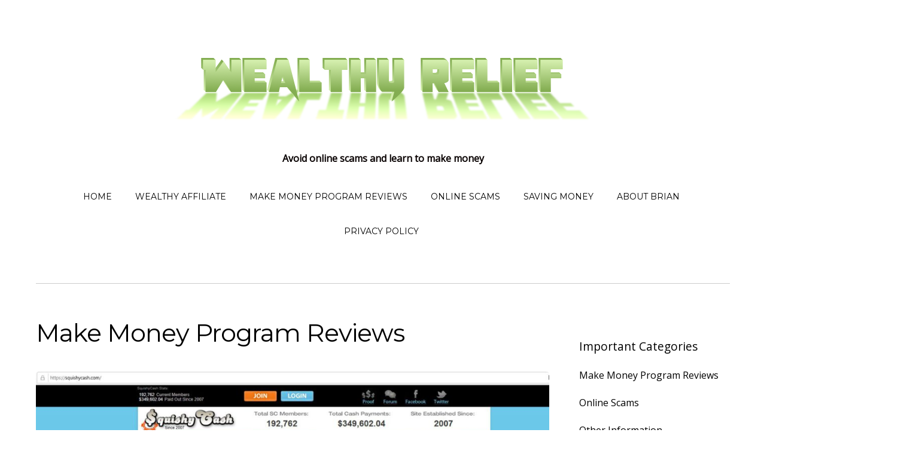

--- FILE ---
content_type: text/html; charset=UTF-8
request_url: https://wealthyrelief.com/category/make-money-program-reviews/page/5
body_size: 12339
content:
<!doctype html>
<html lang="en-US">
<head>
	<!-- Global site tag (gtag.js) - Google Analytics -->
<script async src="https://www.googletagmanager.com/gtag/js?id=UA-52091123-2"></script>
<script>
  window.dataLayer = window.dataLayer || [];
  function gtag(){dataLayer.push(arguments);}
  gtag('js', new Date());

  gtag('config', 'UA-52091123-2');
</script>

<meta charset="UTF-8">
<meta name="google-site-verification" content="wo9ACGWUY9nXtFquIZgjGLluReQ4cYqifkBdyM5x0Fs" />

<title>Category: Make Money Program Reviews &#x2d; Page 5 &#x2d; Wealthy Relief</title>
	<style>img:is([sizes="auto" i], [sizes^="auto," i]) { contain-intrinsic-size: 3000px 1500px }</style>
	
<!-- The SEO Framework by Sybre Waaijer -->
<meta name="robots" content="max-snippet:-1,max-image-preview:standard,max-video-preview:-1" />
<link rel="canonical" href="https://wealthyrelief.com/category/make-money-program-reviews/page/5" />
<link rel="prev" href="https://wealthyrelief.com/category/make-money-program-reviews/page/4" />
<link rel="next" href="https://wealthyrelief.com/category/make-money-program-reviews/page/6" />
<meta property="og:type" content="website" />
<meta property="og:locale" content="en_US" />
<meta property="og:site_name" content="Wealthy Relief" />
<meta property="og:title" content="Category: Make Money Program Reviews &#x2d; Page 5" />
<meta property="og:url" content="https://wealthyrelief.com/category/make-money-program-reviews/page/5" />
<meta property="og:image" content="https://wealthyrelief.com/wp-content/uploads/2016/07/cropped-Money-on-the-counter-edit-1.jpg" />
<meta property="og:image:width" content="512" />
<meta property="og:image:height" content="512" />
<meta name="twitter:card" content="summary_large_image" />
<meta name="twitter:title" content="Category: Make Money Program Reviews &#x2d; Page 5" />
<meta name="twitter:image" content="https://wealthyrelief.com/wp-content/uploads/2016/07/cropped-Money-on-the-counter-edit-1.jpg" />
<script type="application/ld+json">{"@context":"https://schema.org","@graph":[{"@type":"WebSite","@id":"https://wealthyrelief.com/#/schema/WebSite","url":"https://wealthyrelief.com/","name":"Wealthy Relief","description":"Avoid online scams and learn to make money","inLanguage":"en-US","potentialAction":{"@type":"SearchAction","target":{"@type":"EntryPoint","urlTemplate":"https://wealthyrelief.com/search/{search_term_string}"},"query-input":"required name=search_term_string"},"publisher":{"@type":"Organization","@id":"https://wealthyrelief.com/#/schema/Organization","name":"Wealthy Relief","url":"https://wealthyrelief.com/","logo":{"@type":"ImageObject","url":"https://wealthyrelief.com/wp-content/uploads/2016/07/cropped-Money-on-the-counter-edit-1.jpg","contentUrl":"https://wealthyrelief.com/wp-content/uploads/2016/07/cropped-Money-on-the-counter-edit-1.jpg","width":512,"height":512}}},{"@type":"CollectionPage","@id":"https://wealthyrelief.com/category/make-money-program-reviews/page/5","url":"https://wealthyrelief.com/category/make-money-program-reviews/page/5","name":"Category: Make Money Program Reviews &#x2d; Page 5 &#x2d; Wealthy Relief","inLanguage":"en-US","isPartOf":{"@id":"https://wealthyrelief.com/#/schema/WebSite"},"breadcrumb":{"@type":"BreadcrumbList","@id":"https://wealthyrelief.com/#/schema/BreadcrumbList","itemListElement":[{"@type":"ListItem","position":1,"item":"https://wealthyrelief.com/","name":"Wealthy Relief"},{"@type":"ListItem","position":2,"name":"Category: Make Money Program Reviews"}]}}]}</script>
<!-- / The SEO Framework by Sybre Waaijer | 43.00ms meta | 31.90ms boot -->

<link rel='dns-prefetch' href='//fonts.googleapis.com' />
<link rel="alternate" type="application/rss+xml" title="Wealthy Relief &raquo; Feed" href="https://wealthyrelief.com/feed" />
<link rel="alternate" type="application/rss+xml" title="Wealthy Relief &raquo; Comments Feed" href="https://wealthyrelief.com/comments/feed" />
<link rel="alternate" type="application/rss+xml" title="Wealthy Relief &raquo; Make Money Program Reviews Category Feed" href="https://wealthyrelief.com/category/make-money-program-reviews/feed" />
<script type="text/javascript">
/* <![CDATA[ */
window._wpemojiSettings = {"baseUrl":"https:\/\/s.w.org\/images\/core\/emoji\/15.0.3\/72x72\/","ext":".png","svgUrl":"https:\/\/s.w.org\/images\/core\/emoji\/15.0.3\/svg\/","svgExt":".svg","source":{"concatemoji":"https:\/\/wealthyrelief.com\/wp-includes\/js\/wp-emoji-release.min.js?ver=6.7.2"}};
/*! This file is auto-generated */
!function(i,n){var o,s,e;function c(e){try{var t={supportTests:e,timestamp:(new Date).valueOf()};sessionStorage.setItem(o,JSON.stringify(t))}catch(e){}}function p(e,t,n){e.clearRect(0,0,e.canvas.width,e.canvas.height),e.fillText(t,0,0);var t=new Uint32Array(e.getImageData(0,0,e.canvas.width,e.canvas.height).data),r=(e.clearRect(0,0,e.canvas.width,e.canvas.height),e.fillText(n,0,0),new Uint32Array(e.getImageData(0,0,e.canvas.width,e.canvas.height).data));return t.every(function(e,t){return e===r[t]})}function u(e,t,n){switch(t){case"flag":return n(e,"\ud83c\udff3\ufe0f\u200d\u26a7\ufe0f","\ud83c\udff3\ufe0f\u200b\u26a7\ufe0f")?!1:!n(e,"\ud83c\uddfa\ud83c\uddf3","\ud83c\uddfa\u200b\ud83c\uddf3")&&!n(e,"\ud83c\udff4\udb40\udc67\udb40\udc62\udb40\udc65\udb40\udc6e\udb40\udc67\udb40\udc7f","\ud83c\udff4\u200b\udb40\udc67\u200b\udb40\udc62\u200b\udb40\udc65\u200b\udb40\udc6e\u200b\udb40\udc67\u200b\udb40\udc7f");case"emoji":return!n(e,"\ud83d\udc26\u200d\u2b1b","\ud83d\udc26\u200b\u2b1b")}return!1}function f(e,t,n){var r="undefined"!=typeof WorkerGlobalScope&&self instanceof WorkerGlobalScope?new OffscreenCanvas(300,150):i.createElement("canvas"),a=r.getContext("2d",{willReadFrequently:!0}),o=(a.textBaseline="top",a.font="600 32px Arial",{});return e.forEach(function(e){o[e]=t(a,e,n)}),o}function t(e){var t=i.createElement("script");t.src=e,t.defer=!0,i.head.appendChild(t)}"undefined"!=typeof Promise&&(o="wpEmojiSettingsSupports",s=["flag","emoji"],n.supports={everything:!0,everythingExceptFlag:!0},e=new Promise(function(e){i.addEventListener("DOMContentLoaded",e,{once:!0})}),new Promise(function(t){var n=function(){try{var e=JSON.parse(sessionStorage.getItem(o));if("object"==typeof e&&"number"==typeof e.timestamp&&(new Date).valueOf()<e.timestamp+604800&&"object"==typeof e.supportTests)return e.supportTests}catch(e){}return null}();if(!n){if("undefined"!=typeof Worker&&"undefined"!=typeof OffscreenCanvas&&"undefined"!=typeof URL&&URL.createObjectURL&&"undefined"!=typeof Blob)try{var e="postMessage("+f.toString()+"("+[JSON.stringify(s),u.toString(),p.toString()].join(",")+"));",r=new Blob([e],{type:"text/javascript"}),a=new Worker(URL.createObjectURL(r),{name:"wpTestEmojiSupports"});return void(a.onmessage=function(e){c(n=e.data),a.terminate(),t(n)})}catch(e){}c(n=f(s,u,p))}t(n)}).then(function(e){for(var t in e)n.supports[t]=e[t],n.supports.everything=n.supports.everything&&n.supports[t],"flag"!==t&&(n.supports.everythingExceptFlag=n.supports.everythingExceptFlag&&n.supports[t]);n.supports.everythingExceptFlag=n.supports.everythingExceptFlag&&!n.supports.flag,n.DOMReady=!1,n.readyCallback=function(){n.DOMReady=!0}}).then(function(){return e}).then(function(){var e;n.supports.everything||(n.readyCallback(),(e=n.source||{}).concatemoji?t(e.concatemoji):e.wpemoji&&e.twemoji&&(t(e.twemoji),t(e.wpemoji)))}))}((window,document),window._wpemojiSettings);
/* ]]> */
</script>
<style id='wp-emoji-styles-inline-css' type='text/css'>

	img.wp-smiley, img.emoji {
		display: inline !important;
		border: none !important;
		box-shadow: none !important;
		height: 1em !important;
		width: 1em !important;
		margin: 0 0.07em !important;
		vertical-align: -0.1em !important;
		background: none !important;
		padding: 0 !important;
	}
</style>
<link rel='stylesheet' id='wp-block-library-css' href='https://wealthyrelief.com/wp-includes/css/dist/block-library/style.min.css?ver=6.7.2' type='text/css' media='all' />
<style id='classic-theme-styles-inline-css' type='text/css'>
/*! This file is auto-generated */
.wp-block-button__link{color:#fff;background-color:#32373c;border-radius:9999px;box-shadow:none;text-decoration:none;padding:calc(.667em + 2px) calc(1.333em + 2px);font-size:1.125em}.wp-block-file__button{background:#32373c;color:#fff;text-decoration:none}
</style>
<style id='global-styles-inline-css' type='text/css'>
:root{--wp--preset--aspect-ratio--square: 1;--wp--preset--aspect-ratio--4-3: 4/3;--wp--preset--aspect-ratio--3-4: 3/4;--wp--preset--aspect-ratio--3-2: 3/2;--wp--preset--aspect-ratio--2-3: 2/3;--wp--preset--aspect-ratio--16-9: 16/9;--wp--preset--aspect-ratio--9-16: 9/16;--wp--preset--color--black: #000000;--wp--preset--color--cyan-bluish-gray: #abb8c3;--wp--preset--color--white: #ffffff;--wp--preset--color--pale-pink: #f78da7;--wp--preset--color--vivid-red: #cf2e2e;--wp--preset--color--luminous-vivid-orange: #ff6900;--wp--preset--color--luminous-vivid-amber: #fcb900;--wp--preset--color--light-green-cyan: #7bdcb5;--wp--preset--color--vivid-green-cyan: #00d084;--wp--preset--color--pale-cyan-blue: #8ed1fc;--wp--preset--color--vivid-cyan-blue: #0693e3;--wp--preset--color--vivid-purple: #9b51e0;--wp--preset--gradient--vivid-cyan-blue-to-vivid-purple: linear-gradient(135deg,rgba(6,147,227,1) 0%,rgb(155,81,224) 100%);--wp--preset--gradient--light-green-cyan-to-vivid-green-cyan: linear-gradient(135deg,rgb(122,220,180) 0%,rgb(0,208,130) 100%);--wp--preset--gradient--luminous-vivid-amber-to-luminous-vivid-orange: linear-gradient(135deg,rgba(252,185,0,1) 0%,rgba(255,105,0,1) 100%);--wp--preset--gradient--luminous-vivid-orange-to-vivid-red: linear-gradient(135deg,rgba(255,105,0,1) 0%,rgb(207,46,46) 100%);--wp--preset--gradient--very-light-gray-to-cyan-bluish-gray: linear-gradient(135deg,rgb(238,238,238) 0%,rgb(169,184,195) 100%);--wp--preset--gradient--cool-to-warm-spectrum: linear-gradient(135deg,rgb(74,234,220) 0%,rgb(151,120,209) 20%,rgb(207,42,186) 40%,rgb(238,44,130) 60%,rgb(251,105,98) 80%,rgb(254,248,76) 100%);--wp--preset--gradient--blush-light-purple: linear-gradient(135deg,rgb(255,206,236) 0%,rgb(152,150,240) 100%);--wp--preset--gradient--blush-bordeaux: linear-gradient(135deg,rgb(254,205,165) 0%,rgb(254,45,45) 50%,rgb(107,0,62) 100%);--wp--preset--gradient--luminous-dusk: linear-gradient(135deg,rgb(255,203,112) 0%,rgb(199,81,192) 50%,rgb(65,88,208) 100%);--wp--preset--gradient--pale-ocean: linear-gradient(135deg,rgb(255,245,203) 0%,rgb(182,227,212) 50%,rgb(51,167,181) 100%);--wp--preset--gradient--electric-grass: linear-gradient(135deg,rgb(202,248,128) 0%,rgb(113,206,126) 100%);--wp--preset--gradient--midnight: linear-gradient(135deg,rgb(2,3,129) 0%,rgb(40,116,252) 100%);--wp--preset--font-size--small: 13px;--wp--preset--font-size--medium: 20px;--wp--preset--font-size--large: 36px;--wp--preset--font-size--x-large: 42px;--wp--preset--spacing--20: 0.44rem;--wp--preset--spacing--30: 0.67rem;--wp--preset--spacing--40: 1rem;--wp--preset--spacing--50: 1.5rem;--wp--preset--spacing--60: 2.25rem;--wp--preset--spacing--70: 3.38rem;--wp--preset--spacing--80: 5.06rem;--wp--preset--shadow--natural: 6px 6px 9px rgba(0, 0, 0, 0.2);--wp--preset--shadow--deep: 12px 12px 50px rgba(0, 0, 0, 0.4);--wp--preset--shadow--sharp: 6px 6px 0px rgba(0, 0, 0, 0.2);--wp--preset--shadow--outlined: 6px 6px 0px -3px rgba(255, 255, 255, 1), 6px 6px rgba(0, 0, 0, 1);--wp--preset--shadow--crisp: 6px 6px 0px rgba(0, 0, 0, 1);}:where(.is-layout-flex){gap: 0.5em;}:where(.is-layout-grid){gap: 0.5em;}body .is-layout-flex{display: flex;}.is-layout-flex{flex-wrap: wrap;align-items: center;}.is-layout-flex > :is(*, div){margin: 0;}body .is-layout-grid{display: grid;}.is-layout-grid > :is(*, div){margin: 0;}:where(.wp-block-columns.is-layout-flex){gap: 2em;}:where(.wp-block-columns.is-layout-grid){gap: 2em;}:where(.wp-block-post-template.is-layout-flex){gap: 1.25em;}:where(.wp-block-post-template.is-layout-grid){gap: 1.25em;}.has-black-color{color: var(--wp--preset--color--black) !important;}.has-cyan-bluish-gray-color{color: var(--wp--preset--color--cyan-bluish-gray) !important;}.has-white-color{color: var(--wp--preset--color--white) !important;}.has-pale-pink-color{color: var(--wp--preset--color--pale-pink) !important;}.has-vivid-red-color{color: var(--wp--preset--color--vivid-red) !important;}.has-luminous-vivid-orange-color{color: var(--wp--preset--color--luminous-vivid-orange) !important;}.has-luminous-vivid-amber-color{color: var(--wp--preset--color--luminous-vivid-amber) !important;}.has-light-green-cyan-color{color: var(--wp--preset--color--light-green-cyan) !important;}.has-vivid-green-cyan-color{color: var(--wp--preset--color--vivid-green-cyan) !important;}.has-pale-cyan-blue-color{color: var(--wp--preset--color--pale-cyan-blue) !important;}.has-vivid-cyan-blue-color{color: var(--wp--preset--color--vivid-cyan-blue) !important;}.has-vivid-purple-color{color: var(--wp--preset--color--vivid-purple) !important;}.has-black-background-color{background-color: var(--wp--preset--color--black) !important;}.has-cyan-bluish-gray-background-color{background-color: var(--wp--preset--color--cyan-bluish-gray) !important;}.has-white-background-color{background-color: var(--wp--preset--color--white) !important;}.has-pale-pink-background-color{background-color: var(--wp--preset--color--pale-pink) !important;}.has-vivid-red-background-color{background-color: var(--wp--preset--color--vivid-red) !important;}.has-luminous-vivid-orange-background-color{background-color: var(--wp--preset--color--luminous-vivid-orange) !important;}.has-luminous-vivid-amber-background-color{background-color: var(--wp--preset--color--luminous-vivid-amber) !important;}.has-light-green-cyan-background-color{background-color: var(--wp--preset--color--light-green-cyan) !important;}.has-vivid-green-cyan-background-color{background-color: var(--wp--preset--color--vivid-green-cyan) !important;}.has-pale-cyan-blue-background-color{background-color: var(--wp--preset--color--pale-cyan-blue) !important;}.has-vivid-cyan-blue-background-color{background-color: var(--wp--preset--color--vivid-cyan-blue) !important;}.has-vivid-purple-background-color{background-color: var(--wp--preset--color--vivid-purple) !important;}.has-black-border-color{border-color: var(--wp--preset--color--black) !important;}.has-cyan-bluish-gray-border-color{border-color: var(--wp--preset--color--cyan-bluish-gray) !important;}.has-white-border-color{border-color: var(--wp--preset--color--white) !important;}.has-pale-pink-border-color{border-color: var(--wp--preset--color--pale-pink) !important;}.has-vivid-red-border-color{border-color: var(--wp--preset--color--vivid-red) !important;}.has-luminous-vivid-orange-border-color{border-color: var(--wp--preset--color--luminous-vivid-orange) !important;}.has-luminous-vivid-amber-border-color{border-color: var(--wp--preset--color--luminous-vivid-amber) !important;}.has-light-green-cyan-border-color{border-color: var(--wp--preset--color--light-green-cyan) !important;}.has-vivid-green-cyan-border-color{border-color: var(--wp--preset--color--vivid-green-cyan) !important;}.has-pale-cyan-blue-border-color{border-color: var(--wp--preset--color--pale-cyan-blue) !important;}.has-vivid-cyan-blue-border-color{border-color: var(--wp--preset--color--vivid-cyan-blue) !important;}.has-vivid-purple-border-color{border-color: var(--wp--preset--color--vivid-purple) !important;}.has-vivid-cyan-blue-to-vivid-purple-gradient-background{background: var(--wp--preset--gradient--vivid-cyan-blue-to-vivid-purple) !important;}.has-light-green-cyan-to-vivid-green-cyan-gradient-background{background: var(--wp--preset--gradient--light-green-cyan-to-vivid-green-cyan) !important;}.has-luminous-vivid-amber-to-luminous-vivid-orange-gradient-background{background: var(--wp--preset--gradient--luminous-vivid-amber-to-luminous-vivid-orange) !important;}.has-luminous-vivid-orange-to-vivid-red-gradient-background{background: var(--wp--preset--gradient--luminous-vivid-orange-to-vivid-red) !important;}.has-very-light-gray-to-cyan-bluish-gray-gradient-background{background: var(--wp--preset--gradient--very-light-gray-to-cyan-bluish-gray) !important;}.has-cool-to-warm-spectrum-gradient-background{background: var(--wp--preset--gradient--cool-to-warm-spectrum) !important;}.has-blush-light-purple-gradient-background{background: var(--wp--preset--gradient--blush-light-purple) !important;}.has-blush-bordeaux-gradient-background{background: var(--wp--preset--gradient--blush-bordeaux) !important;}.has-luminous-dusk-gradient-background{background: var(--wp--preset--gradient--luminous-dusk) !important;}.has-pale-ocean-gradient-background{background: var(--wp--preset--gradient--pale-ocean) !important;}.has-electric-grass-gradient-background{background: var(--wp--preset--gradient--electric-grass) !important;}.has-midnight-gradient-background{background: var(--wp--preset--gradient--midnight) !important;}.has-small-font-size{font-size: var(--wp--preset--font-size--small) !important;}.has-medium-font-size{font-size: var(--wp--preset--font-size--medium) !important;}.has-large-font-size{font-size: var(--wp--preset--font-size--large) !important;}.has-x-large-font-size{font-size: var(--wp--preset--font-size--x-large) !important;}
:where(.wp-block-post-template.is-layout-flex){gap: 1.25em;}:where(.wp-block-post-template.is-layout-grid){gap: 1.25em;}
:where(.wp-block-columns.is-layout-flex){gap: 2em;}:where(.wp-block-columns.is-layout-grid){gap: 2em;}
:root :where(.wp-block-pullquote){font-size: 1.5em;line-height: 1.6;}
</style>
<link rel="preload" class="mv-grow-style" href="https://wealthyrelief.com/wp-content/plugins/social-pug/assets/dist/style-frontend-pro.css?ver=1.34.7" as="style"><noscript><link rel='stylesheet' id='dpsp-frontend-style-pro-css' href='https://wealthyrelief.com/wp-content/plugins/social-pug/assets/dist/style-frontend-pro.css?ver=1.34.7' type='text/css' media='all' />
</noscript><style id='dpsp-frontend-style-pro-inline-css' type='text/css'>

				@media screen and ( max-width : 720px ) {
					.dpsp-content-wrapper.dpsp-hide-on-mobile,
					.dpsp-share-text.dpsp-hide-on-mobile {
						display: none;
					}
					.dpsp-has-spacing .dpsp-networks-btns-wrapper li {
						margin:0 2% 10px 0;
					}
					.dpsp-network-btn.dpsp-has-label:not(.dpsp-has-count) {
						max-height: 40px;
						padding: 0;
						justify-content: center;
					}
					.dpsp-content-wrapper.dpsp-size-small .dpsp-network-btn.dpsp-has-label:not(.dpsp-has-count){
						max-height: 32px;
					}
					.dpsp-content-wrapper.dpsp-size-large .dpsp-network-btn.dpsp-has-label:not(.dpsp-has-count){
						max-height: 46px;
					}
				}
			
</style>
<link rel='stylesheet' id='protect-link-css-css' href='https://wealthyrelief.com/wp-content/plugins/wp-copy-protect-with-color-design/css/protect_style.css?ver=6.7.2' type='text/css' media='all' />
<link rel='stylesheet' id='themify-google-fonts-css' href='https://fonts.googleapis.com/css?family=Montserrat%3A400%2C700%7COpen+Sans%3A400%2C300&#038;subset=latin%2Clatin-ext&#038;ver=6.7.2' type='text/css' media='all' />
<link rel='stylesheet' id='themify-style-css' href='https://wealthyrelief.com/wp-content/themes/themify-base/style.css?ver=1.2.4' type='text/css' media='all' />
<link rel='stylesheet' id='themify-media-queries-css' href='https://wealthyrelief.com/wp-content/themes/themify-base/media-queries.css?ver=6.7.2' type='text/css' media='all' />
<link rel='stylesheet' id='themify-fontello-css' href='https://wealthyrelief.com/wp-content/themes/themify-base/fontello/css/fontello.css?ver=6.7.2' type='text/css' media='all' />
<link rel='stylesheet' id='magnific-css' href='https://wealthyrelief.com/wp-content/themes/themify-base/themify/css/lightbox.css?ver=6.7.2' type='text/css' media='all' />
<link rel='stylesheet' id='themify-customize-css' href='https://wealthyrelief.com/wp-content/uploads/themify-customizer.css?ver=22.04.04.01.23.16' type='text/css' media='all' />
<script type="text/javascript" src="https://wealthyrelief.com/wp-includes/js/jquery/jquery.min.js?ver=3.7.1" id="jquery-core-js"></script>
<script type="text/javascript" src="https://wealthyrelief.com/wp-includes/js/jquery/jquery-migrate.min.js?ver=3.4.1" id="jquery-migrate-js"></script>
<link rel="https://api.w.org/" href="https://wealthyrelief.com/wp-json/" /><link rel="alternate" title="JSON" type="application/json" href="https://wealthyrelief.com/wp-json/wp/v2/categories/27" /><link rel="EditURI" type="application/rsd+xml" title="RSD" href="https://wealthyrelief.com/xmlrpc.php?rsd" />
<meta name="hubbub-info" description="Hubbub 1.34.7">		
		<script type="text/javascript">
			jQuery(function($){
				$('.protect_contents-overlay').css('background-color', '#000000');
			});
		</script>

		
						<script type="text/javascript">
				jQuery(function($){
					$('img').attr('onmousedown', 'return false');
					$('img').attr('onselectstart','return false');
				    $(document).on('contextmenu',function(e){

							
								// ブラウザ全体を暗くする
								$('.protect_contents-overlay, .protect_alert').fadeIn();

								
								$('.protect_contents-overlay, .protect_alert').click(function(){	
									// ブラウザ全体を明るくする
									$('.protect_contents-overlay, .protect_alert').fadeOut();
								});
							

				        return false;
				    });
				});
				</script>

									<style>
					* {
					   -ms-user-select: none; /* IE 10+ */
					   -moz-user-select: -moz-none;
					   -khtml-user-select: none;
					   -webkit-user-select: none;
					   -webkit-touch-callout: none;
					   user-select: none;
					   }

					   input,textarea,select,option {
					   -ms-user-select: auto; /* IE 10+ */
					   -moz-user-select: auto;
					   -khtml-user-select: auto;
					   -webkit-user-select: auto;
					   user-select: auto;
				       }
					</style>
					
														
					
								
				
								
				
				
				
<meta name="viewport" content="width=device-width, initial-scale=1, maximum-scale=1, minimum-scale=1, user-scalable=no">

	<!-- media-queries.js -->
	<!--[if lt IE 9]>
		<script src="https://wealthyrelief.com/wp-content/themes/themify-base/js/respond.js"></script>
	<![endif]-->

	<!-- html5.js -->
	<!--[if lt IE 9]>
		<script src="https://html5shim.googlecode.com/svn/trunk/html5.js"></script>
	<![endif]-->
	
	<!--[if lt IE 9]>
	<script src="https://s3.amazonaws.com/nwapi/nwmatcher/nwmatcher-1.2.5-min.js"></script>
	<script type="text/javascript" src="https://cdnjs.cloudflare.com/ajax/libs/selectivizr/1.0.2/selectivizr-min.js"></script>
	<![endif]-->
	<style type="text/css">.recentcomments a{display:inline !important;padding:0 !important;margin:0 !important;}</style><link rel="icon" href="https://wealthyrelief.com/wp-content/uploads/2016/07/cropped-Money-on-the-counter-edit-1-32x32.jpg" sizes="32x32" />
<link rel="icon" href="https://wealthyrelief.com/wp-content/uploads/2016/07/cropped-Money-on-the-counter-edit-1-192x192.jpg" sizes="192x192" />
<link rel="apple-touch-icon" href="https://wealthyrelief.com/wp-content/uploads/2016/07/cropped-Money-on-the-counter-edit-1-180x180.jpg" />
<meta name="msapplication-TileImage" content="https://wealthyrelief.com/wp-content/uploads/2016/07/cropped-Money-on-the-counter-edit-1-270x270.jpg" />
</head>

<body class="archive paged category category-make-money-program-reviews category-27 paged-5 category-paged-5 skin-default not-ie sidebar1">
<div id="pagewrap">

	<div id="headerwrap">
    
				<header id="header" class="pagewidth">
        			<h1 id="site-logo" class="site-logo"><a href="https://wealthyrelief.com" title="Wealthy Relief"><img src="https://wealthyrelief.com/wp-content/uploads/2019/10/coollogo_com-2932092.png" alt="Wealthy Relief" title="Wealthy Relief" /><span style="display: none;">Wealthy Relief</span></a></h1>
											<div id="site-description" class="site-description"><span>Avoid online scams and learn to make money</span></div>
			
			<nav>
				<div id="menu-icon" class="mobile-button"><i class="icon-menu"></i></div>
				<ul id="main-nav" class="main-nav"><li id="menu-item-29" class="menu-item menu-item-type-custom menu-item-object-custom menu-item-home menu-item-29"><a href="https://wealthyrelief.com/">Home</a></li>
<li id="menu-item-217" class="menu-item menu-item-type-taxonomy menu-item-object-category menu-item-has-children menu-item-217"><a href="https://wealthyrelief.com/category/wealthy-affiliate">Wealthy Affiliate</a>
<ul class="sub-menu">
	<li id="menu-item-837" class="menu-item menu-item-type-post_type menu-item-object-post menu-item-837"><a href="https://wealthyrelief.com/how-to-make-money-selling-ebooks">How To Make Money Selling Ebooks</a></li>
	<li id="menu-item-112" class="menu-item menu-item-type-post_type menu-item-object-post menu-item-112"><a href="https://wealthyrelief.com/what-is-wealthy-affiliate-for-my-personal-review">What is Wealthy Affiliate For? My Personal Review</a></li>
	<li id="menu-item-134" class="menu-item menu-item-type-post_type menu-item-object-post menu-item-134"><a href="https://wealthyrelief.com/what-is-a-keyword-search-tool-for">What is a Keyword Search Tool for?</a></li>
	<li id="menu-item-186" class="menu-item menu-item-type-post_type menu-item-object-post menu-item-186"><a href="https://wealthyrelief.com/what-is-jaaxy-com-and-why-use-it-my-review">What is Jaaxy.com and why use it? My Review</a></li>
</ul>
</li>
<li id="menu-item-319" class="menu-item menu-item-type-taxonomy menu-item-object-category current-menu-item menu-item-has-children menu-item-319"><a href="https://wealthyrelief.com/category/make-money-program-reviews" aria-current="page">Make Money Program Reviews</a>
<ul class="sub-menu">
	<li id="menu-item-315" class="menu-item menu-item-type-post_type menu-item-object-post menu-item-315"><a href="https://wealthyrelief.com/what-is-vindale-research">What is Vindale Research?</a></li>
</ul>
</li>
<li id="menu-item-318" class="menu-item menu-item-type-taxonomy menu-item-object-category menu-item-has-children menu-item-318"><a href="https://wealthyrelief.com/category/online-scams">Online Scams</a>
<ul class="sub-menu">
	<li id="menu-item-155" class="menu-item menu-item-type-post_type menu-item-object-post menu-item-155"><a href="https://wealthyrelief.com/current-credit-card-scams">Current Credit Card Scams</a></li>
	<li id="menu-item-187" class="menu-item menu-item-type-post_type menu-item-object-post menu-item-187"><a href="https://wealthyrelief.com/recent-credit-card-scams">Recent Credit Card Scams</a></li>
	<li id="menu-item-188" class="menu-item menu-item-type-post_type menu-item-object-post menu-item-188"><a href="https://wealthyrelief.com/fema-scams-on-the-rise-because-of-hurricane-matthew">FEMA Scams on the rise because of Hurricane Matthew</a></li>
</ul>
</li>
<li id="menu-item-216" class="menu-item menu-item-type-taxonomy menu-item-object-category menu-item-has-children menu-item-216"><a href="https://wealthyrelief.com/category/saving-money">Saving Money</a>
<ul class="sub-menu">
	<li id="menu-item-100" class="menu-item menu-item-type-post_type menu-item-object-post menu-item-100"><a href="https://wealthyrelief.com/what-is-capital-one-360-my-review">What is Capital One 360? My Review</a></li>
</ul>
</li>
<li id="menu-item-30" class="menu-item menu-item-type-post_type menu-item-object-page menu-item-30"><a href="https://wealthyrelief.com/about-brian">About Brian</a></li>
<li id="menu-item-31" class="menu-item menu-item-type-post_type menu-item-object-page menu-item-31"><a href="https://wealthyrelief.com/privacy-policy">Privacy Policy</a></li>
</ul>				<!-- /#main-nav --> 
			</nav>

				</header>
		<!-- /#header -->
        				
	</div>
	<!-- /#headerwrap -->
	
	<div id="body" class="clearfix">
    
	<!-- layout -->
	<div id="layout" class="pagewidth clearfix">

		<!-- content -->
				<div id="content" class="clearfix">
			
			
			
							<h1 class="page-title">Make Money Program Reviews</h1>
							
			
				<!-- loops-wrapper -->
				<div id="loops-wrapper" class="loops-wrapper">

					
													

<article id="post-642" class="clearfix post-642 post type-post status-publish format-standard has-post-thumbnail hentry category-make-money-program-reviews tag-review tag-squishy-cash tag-wealthy-affiliate">
	
			
	
			<figure class="post-image">
			<a href="https://wealthyrelief.com/what-is-squishycash-com-about-and-will-it-make-you-money" title="What is SquishyCash.com About and Will It Make You Money?">
				<img width="858" height="601" src="https://wealthyrelief.com/wp-content/uploads/2020/04/Squishy-Cash-Homepage-1024x717.jpg" class="attachment-large size-large wp-post-image" alt="Squishy Cash Home Page" decoding="async" fetchpriority="high" srcset="https://wealthyrelief.com/wp-content/uploads/2020/04/Squishy-Cash-Homepage-1024x717.jpg 1024w, https://wealthyrelief.com/wp-content/uploads/2020/04/Squishy-Cash-Homepage-300x210.jpg 300w, https://wealthyrelief.com/wp-content/uploads/2020/04/Squishy-Cash-Homepage-768x538.jpg 768w, https://wealthyrelief.com/wp-content/uploads/2020/04/Squishy-Cash-Homepage.jpg 1439w" sizes="(max-width: 858px) 100vw, 858px" />			</a>
		</figure>
	
	
	<div class="post-content">
	
		<time datetime="2020-04-10" class="post-date">April 10, 2020</time>

				<h1 class="post-title">
			<a href="https://wealthyrelief.com/what-is-squishycash-com-about-and-will-it-make-you-money" title="What is SquishyCash.com About and Will It Make You Money?">What is SquishyCash.com About and Will It Make You Money?</a>
		</h1>
		
					<p class="post-meta">
				<span class="post-author"><a href="https://wealthyrelief.com/author/brian" title="Posts by Brian" rel="author">Brian</a></span>

				 <span class="post-category"><a href="https://wealthyrelief.com/category/make-money-program-reviews" rel="tag">Make Money Program Reviews</a></span>
				 <span class="post-tag"><a href="https://wealthyrelief.com/tag/review" rel="tag">Review</a>, <a href="https://wealthyrelief.com/tag/squishy-cash" rel="tag">Squishy Cash</a>, <a href="https://wealthyrelief.com/tag/wealthy-affiliate" rel="tag">Wealthy Affiliate</a></span>
									<span class="post-comment">
						<a href="https://wealthyrelief.com/what-is-squishycash-com-about-and-will-it-make-you-money#comments">14 Comments</a>					</span>
							</p>
			<!-- /.post-meta -->
		
												<p><strong><span style="font-family: 'times new roman', times, serif; font-size: 14pt; color: #000000;">Squishy Cash</span></strong></p>
<p><span style="font-family: 'times new roman', times, serif; font-size: 14pt; color: #000000;"><strong>Name:</strong> Squishy Cash</span><br />
<span style="font-family: 'times new roman', times, serif; font-size: 14pt;"><span style="color: #000000;"><strong>Website:</strong></span> <span style="color: #0000ff;"><a style="color: #0000ff;" href="https://squishycash.com/homepage?ref=Defiant6" target="_blank" rel="noopener noreferrer">https://squishycash.com/</a></span></span></p>
<p><span style="font-family: 'times new roman', times, serif; font-size: 14pt; color: #000000;"><strong>Price:</strong> Free</span><br />
<span style="font-family: 'times new roman', times, serif; font-size: 14pt; color: #000000;"><strong>Owners:</strong> SLB Marketing</span><br />
<span style="font-family: 'times new roman', times, serif; font-size: 14pt; color: #000000;"><strong>Overall Rank:</strong> 55 out of 100</span></p>
<p><span style="font-family: 'times new roman', times, serif; font-size: 14pt; color: #000000;"><strong>Squishy Cash, Product Overview</strong></span></p>
<p><span style="font-family: 'times new roman', times, serif; font-size: 14pt; color: #000000;">It&#8217;s time for another review of a free money making site. So what is squishycash.com about and will it make you money? The short answer to that is yes, but as for a long term solution of making money such as a full time income, well, I would not say that this site will allow you to make that happen.</span></p>
<p> <a href="https://wealthyrelief.com/what-is-squishycash-com-about-and-will-it-make-you-money#more-642" class="more-link"><span aria-label="Continue reading What is SquishyCash.com About and Will It Make You Money?">(more&hellip;)</span></a></p>
					
				
	</div>
	<!-- /.post-content -->

		
</article>
<!-- /.post -->

						
					
													

<article id="post-619" class="clearfix post-619 post type-post status-publish format-standard has-post-thumbnail hentry category-make-money-program-reviews tag-affiliate-marketing tag-on-my-way-app tag-wealthy-affiliate">
	
			
	
			<figure class="post-image">
			<a href="https://wealthyrelief.com/what-is-the-on-my-way-app-my-review" title="What is the On My Way App? &#8211; My Review">
				<img width="858" height="465" src="https://wealthyrelief.com/wp-content/uploads/2020/03/On-My-Way-Homepage-1024x555.jpg" class="attachment-large size-large wp-post-image" alt="On My Way Homepage - What is On My Way App" decoding="async" srcset="https://wealthyrelief.com/wp-content/uploads/2020/03/On-My-Way-Homepage-1024x555.jpg 1024w, https://wealthyrelief.com/wp-content/uploads/2020/03/On-My-Way-Homepage-300x163.jpg 300w, https://wealthyrelief.com/wp-content/uploads/2020/03/On-My-Way-Homepage-768x416.jpg 768w, https://wealthyrelief.com/wp-content/uploads/2020/03/On-My-Way-Homepage-1536x832.jpg 1536w, https://wealthyrelief.com/wp-content/uploads/2020/03/On-My-Way-Homepage.jpg 1920w" sizes="(max-width: 858px) 100vw, 858px" />			</a>
		</figure>
	
	
	<div class="post-content">
	
		<time datetime="2020-03-15" class="post-date">March 15, 2020</time>

				<h1 class="post-title">
			<a href="https://wealthyrelief.com/what-is-the-on-my-way-app-my-review" title="What is the On My Way App? &#8211; My Review">What is the On My Way App? &#8211; My Review</a>
		</h1>
		
					<p class="post-meta">
				<span class="post-author"><a href="https://wealthyrelief.com/author/brian" title="Posts by Brian" rel="author">Brian</a></span>

				 <span class="post-category"><a href="https://wealthyrelief.com/category/make-money-program-reviews" rel="tag">Make Money Program Reviews</a></span>
				 <span class="post-tag"><a href="https://wealthyrelief.com/tag/affiliate-marketing" rel="tag">Affiliate Marketing</a>, <a href="https://wealthyrelief.com/tag/on-my-way-app" rel="tag">On My Way App</a>, <a href="https://wealthyrelief.com/tag/wealthy-affiliate" rel="tag">Wealthy Affiliate</a></span>
									<span class="post-comment">
						<a href="https://wealthyrelief.com/what-is-the-on-my-way-app-my-review#comments">6 Comments</a>					</span>
							</p>
			<!-- /.post-meta -->
		
												<p><span style="color: #000000; font-family: 'times new roman', times, serif; font-size: 14pt;">There are a lot of different applications for smartphones these days and there are some that can actually make you money. I haven&#8217;t tried a lot of them out, but there are a few that I have given my time to. So what is the On My Way App? Well you&#8217;ve come to the right place as I&#8217;ll explain exactly what it and if it&#8217;s worth your time at all.</span></p>
<p><span style="color: #000000; font-family: 'times new roman', times, serif; font-size: 14pt;">This particular app is available for both Android and iPhones so there should be no issue with either camp giving this particular app a try. I will say though that it will always want to have access to your location which is necessary if you want to earn anything from this app. Well without further ado, let&#8217;s check out the On My Way App.</span></p>
<p> <a href="https://wealthyrelief.com/what-is-the-on-my-way-app-my-review#more-619" class="more-link"><span aria-label="Continue reading What is the On My Way App? &#8211; My Review">(more&hellip;)</span></a></p>
					
				
	</div>
	<!-- /.post-content -->

		
</article>
<!-- /.post -->

						
					
													

<article id="post-601" class="clearfix post-601 post type-post status-publish format-standard has-post-thumbnail hentry category-make-money-program-reviews category-uncategorized tag-make-money tag-review">
	
			
	
			<figure class="post-image">
			<a href="https://wealthyrelief.com/can-you-make-hundreds-with-superpay-me-my-review" title="Can you make hundreds with Superpay.me? My Review">
				<img width="858" height="457" src="https://wealthyrelief.com/wp-content/uploads/2020/03/SuperPay.me-home-screen-1024x545.jpg" class="attachment-large size-large wp-post-image" alt="Superpay.me" decoding="async" srcset="https://wealthyrelief.com/wp-content/uploads/2020/03/SuperPay.me-home-screen-1024x545.jpg 1024w, https://wealthyrelief.com/wp-content/uploads/2020/03/SuperPay.me-home-screen-300x160.jpg 300w, https://wealthyrelief.com/wp-content/uploads/2020/03/SuperPay.me-home-screen-768x409.jpg 768w, https://wealthyrelief.com/wp-content/uploads/2020/03/SuperPay.me-home-screen-1536x818.jpg 1536w, https://wealthyrelief.com/wp-content/uploads/2020/03/SuperPay.me-home-screen.jpg 1898w" sizes="(max-width: 858px) 100vw, 858px" />			</a>
		</figure>
	
	
	<div class="post-content">
	
		<time datetime="2020-03-01" class="post-date">March 1, 2020</time>

				<h1 class="post-title">
			<a href="https://wealthyrelief.com/can-you-make-hundreds-with-superpay-me-my-review" title="Can you make hundreds with Superpay.me? My Review">Can you make hundreds with Superpay.me? My Review</a>
		</h1>
		
					<p class="post-meta">
				<span class="post-author"><a href="https://wealthyrelief.com/author/brian" title="Posts by Brian" rel="author">Brian</a></span>

				 <span class="post-category"><a href="https://wealthyrelief.com/category/make-money-program-reviews" rel="tag">Make Money Program Reviews</a>, <a href="https://wealthyrelief.com/category/uncategorized" rel="tag">Other Information</a></span>
				 <span class="post-tag"><a href="https://wealthyrelief.com/tag/make-money" rel="tag">Make Money</a>, <a href="https://wealthyrelief.com/tag/review" rel="tag">Review</a></span>
									<span class="post-comment">
						<a href="https://wealthyrelief.com/can-you-make-hundreds-with-superpay-me-my-review#comments">20 Comments</a>					</span>
							</p>
			<!-- /.post-meta -->
		
												<h2><span style="font-family: 'times new roman', times, serif; font-size: 14pt; color: #000000;"><strong>Superpay.me</strong></span></h2>
<p><span style="font-family: 'times new roman', times, serif; font-size: 14pt; color: #000000;"><strong>Name:</strong> Superpay.me</span><br />
<span style="font-family: 'times new roman', times, serif; font-size: 14pt; color: #000000;"><strong>Website:</strong> <span style="color: #0000ff;"><a style="color: #0000ff;" href="https://www.superpay.me/?ref=Defiant6" target="_blank" rel="noopener noreferrer">http://www.superpay.me/</a></span></span></p>
<p><span style="font-family: 'times new roman', times, serif; font-size: 14pt; color: #000000;"><strong>Price:</strong> Free</span><br />
<span style="font-family: 'times new roman', times, serif; font-size: 14pt; color: #000000;"><strong>Owners:</strong> Prodege</span><br />
<span style="font-family: 'times new roman', times, serif; font-size: 14pt; color: #000000;"><strong>Overall Rank:</strong> 65 out of 100</span></p>
<p><span style="font-family: 'times new roman', times, serif; font-size: 14pt; color: #000000;"><strong>Superpay.me, Product Overview</strong></span></p>
<p><span style="font-family: 'times new roman', times, serif; font-size: 14pt; color: #000000;">For anyone who hasn&#8217;t heard of Superpay.me, it is a free site that you can join to make a little bit of extra money a few different ways. There are surveys, offers, videos, contests, and more that you can do to make money. I&#8217;m going to be taking a look at all of it and determine if this is really a great way to make some money.</span></p>
<p> <a href="https://wealthyrelief.com/can-you-make-hundreds-with-superpay-me-my-review#more-601" class="more-link"><span aria-label="Continue reading Can you make hundreds with Superpay.me? My Review">(more&hellip;)</span></a></p>
					
				
	</div>
	<!-- /.post-content -->

		
</article>
<!-- /.post -->

						
					
													

<article id="post-584" class="clearfix post-584 post type-post status-publish format-standard has-post-thumbnail hentry category-make-money-program-reviews tag-earnin-app tag-wealthy-affiliate">
	
			
	
			<figure class="post-image">
			<a href="https://wealthyrelief.com/what-is-the-earnin-app-and-can-it-make-you-money" title="What Is The Earnin App and Can it Make You Money?">
				<img width="858" height="465" src="https://wealthyrelief.com/wp-content/uploads/2020/02/Earnin-App-1024x555.jpg" class="attachment-large size-large wp-post-image" alt="The Earnin App" decoding="async" loading="lazy" srcset="https://wealthyrelief.com/wp-content/uploads/2020/02/Earnin-App-1024x555.jpg 1024w, https://wealthyrelief.com/wp-content/uploads/2020/02/Earnin-App-300x163.jpg 300w, https://wealthyrelief.com/wp-content/uploads/2020/02/Earnin-App-768x416.jpg 768w, https://wealthyrelief.com/wp-content/uploads/2020/02/Earnin-App-1536x832.jpg 1536w, https://wealthyrelief.com/wp-content/uploads/2020/02/Earnin-App.jpg 1920w" sizes="auto, (max-width: 858px) 100vw, 858px" />			</a>
		</figure>
	
	
	<div class="post-content">
	
		<time datetime="2020-02-13" class="post-date">February 13, 2020</time>

				<h1 class="post-title">
			<a href="https://wealthyrelief.com/what-is-the-earnin-app-and-can-it-make-you-money" title="What Is The Earnin App and Can it Make You Money?">What Is The Earnin App and Can it Make You Money?</a>
		</h1>
		
					<p class="post-meta">
				<span class="post-author"><a href="https://wealthyrelief.com/author/brian" title="Posts by Brian" rel="author">Brian</a></span>

				 <span class="post-category"><a href="https://wealthyrelief.com/category/make-money-program-reviews" rel="tag">Make Money Program Reviews</a></span>
				 <span class="post-tag"><a href="https://wealthyrelief.com/tag/earnin-app" rel="tag">Earnin App</a>, <a href="https://wealthyrelief.com/tag/wealthy-affiliate" rel="tag">Wealthy Affiliate</a></span>
									<span class="post-comment">
						<a href="https://wealthyrelief.com/what-is-the-earnin-app-and-can-it-make-you-money#comments">16 Comments</a>					</span>
							</p>
			<!-- /.post-meta -->
		
												<p><span style="font-family: 'times new roman', times, serif; font-size: 14pt; color: #000000;">There are many different kinds of apps made for your smartphone and a lot of them claim to make you money in some kind of way. Some are surveys, some promise to bring you traffic to something you&#8217;re promoting and others claim to make you money for pretty much doing nothing other than using your smartphone.</span></p>
<p><span style="font-family: 'times new roman', times, serif; font-size: 14pt; color: #000000;">I&#8217;m going to be taking a look at a specific type of app for your phone that claims to send you money instantly based on your actual 9 to 5 job. Sounds like kind of an interesting concept doesn&#8217;t it?</span></p>
<p> <a href="https://wealthyrelief.com/what-is-the-earnin-app-and-can-it-make-you-money#more-584" class="more-link"><span aria-label="Continue reading What Is The Earnin App and Can it Make You Money?">(more&hellip;)</span></a></p>
					
				
	</div>
	<!-- /.post-content -->

		
</article>
<!-- /.post -->

						
					
													

<article id="post-576" class="clearfix post-576 post type-post status-publish format-standard has-post-thumbnail hentry category-make-money-program-reviews tag-affiliate-marketing tag-classifieds tag-money">
	
			
	
			<figure class="post-image">
			<a href="https://wealthyrelief.com/can-you-make-money-with-free-online-classified-ads" title="Can You Make Money With Free Online Classified Ads?">
				<img width="858" height="649" src="https://wealthyrelief.com/wp-content/uploads/2020/01/Article-Dude-1024x774.jpg" class="attachment-large size-large wp-post-image" alt="Free Online Classified Ads" decoding="async" loading="lazy" srcset="https://wealthyrelief.com/wp-content/uploads/2020/01/Article-Dude-1024x774.jpg 1024w, https://wealthyrelief.com/wp-content/uploads/2020/01/Article-Dude-300x227.jpg 300w, https://wealthyrelief.com/wp-content/uploads/2020/01/Article-Dude-768x580.jpg 768w, https://wealthyrelief.com/wp-content/uploads/2020/01/Article-Dude.jpg 1260w" sizes="auto, (max-width: 858px) 100vw, 858px" />			</a>
		</figure>
	
	
	<div class="post-content">
	
		<time datetime="2020-01-29" class="post-date">January 29, 2020</time>

				<h1 class="post-title">
			<a href="https://wealthyrelief.com/can-you-make-money-with-free-online-classified-ads" title="Can You Make Money With Free Online Classified Ads?">Can You Make Money With Free Online Classified Ads?</a>
		</h1>
		
					<p class="post-meta">
				<span class="post-author"><a href="https://wealthyrelief.com/author/brian" title="Posts by Brian" rel="author">Brian</a></span>

				 <span class="post-category"><a href="https://wealthyrelief.com/category/make-money-program-reviews" rel="tag">Make Money Program Reviews</a></span>
				 <span class="post-tag"><a href="https://wealthyrelief.com/tag/affiliate-marketing" rel="tag">Affiliate Marketing</a>, <a href="https://wealthyrelief.com/tag/classifieds" rel="tag">Classifieds</a>, <a href="https://wealthyrelief.com/tag/money" rel="tag">Money</a></span>
									<span class="post-comment">
						<a href="https://wealthyrelief.com/can-you-make-money-with-free-online-classified-ads#comments">24 Comments</a>					</span>
							</p>
			<!-- /.post-meta -->
		
												<p><span style="color: #000000; font-family: 'times new roman', times, serif; font-size: 14pt;">There are many ways to make money online such as networking marketing, MLM (Multi-Level-Marketing), Affiliate Marketing, Drop Shipping, eBooks, surveys, etc. Nearly all of them are going to require to do some kind of online advertising or ways to drive traffic to whatever business opportunity you decide to do online.</span></p>
<p><span style="color: #000000; font-family: 'times new roman', times, serif; font-size: 14pt;">What I want to take a look at is a specific kind of way to promote what I have to offer to earn some money and I am going to be guided by a video (which I will share a link to here in a bit) that shows you how to use that specific method that can generate a good amount of income. This will be my first time trying this and I&#8217;m considering this as a case study. Will it work, who knows, but it is free to try so I&#8217;m not losing any money by doing this.</span></p>
<p> <a href="https://wealthyrelief.com/can-you-make-money-with-free-online-classified-ads#more-576" class="more-link"><span aria-label="Continue reading Can You Make Money With Free Online Classified Ads?">(more&hellip;)</span></a></p>
					
				
	</div>
	<!-- /.post-content -->

		
</article>
<!-- /.post -->

						
					
				</div>
				<!-- /loops-wrapper -->

				<div class="pagenav clearfix"><a href="https://wealthyrelief.com/category/make-money-program-reviews" title="&laquo;" class="number">&laquo;</a><a href="https://wealthyrelief.com/category/make-money-program-reviews/page/4" >&lt;</a> <a href="https://wealthyrelief.com/category/make-money-program-reviews/page/3" class="number">3</a>  <a href="https://wealthyrelief.com/category/make-money-program-reviews/page/4" class="number">4</a>  <span class="number current">5</span>  <a href="https://wealthyrelief.com/category/make-money-program-reviews/page/6" class="number">6</a>  <a href="https://wealthyrelief.com/category/make-money-program-reviews/page/7" class="number">7</a> <a href="https://wealthyrelief.com/category/make-money-program-reviews/page/6" >&gt;</a></div>
								</div>
				<!-- /#content -->

		

<aside id="sidebar">

	
	<div id="black-studio-tinymce-3" class="widget widget_black_studio_tinymce"><div class="textwidget"><p><script type="text/javascript">
	atOptions = {
		'key' : 'c5631d9ef68f27ef8159d0665c54faad',
		'format' : 'iframe',
		'height' : 60,
		'width' : 468,
		'params' : {}
	};
	document.write('<scr' + 'ipt type="text/javascript" src="http' + (location.protocol === 'https:' ? 's' : '') + '://dependablestaredpollution.com/c5631d9ef68f27ef8159d0665c54faad/invoke.js"></scr' + 'ipt>');
</script></p>
</div></div><div id="text-14" class="widget widget_text">			<div class="textwidget"><p><script type="text/javascript" src="https://app.getresponse.com/view_webform_v2.js?u=nalG&#038;webforms_id=13271503"></script></p>
</div>
		</div><div id="categories-4" class="widget widget_categories"><h4 class="widgettitle">Important Categories</h4>
			<ul>
					<li class="cat-item cat-item-27 current-cat"><a aria-current="page" href="https://wealthyrelief.com/category/make-money-program-reviews">Make Money Program Reviews</a>
</li>
	<li class="cat-item cat-item-10"><a href="https://wealthyrelief.com/category/online-scams">Online Scams</a>
</li>
	<li class="cat-item cat-item-1"><a href="https://wealthyrelief.com/category/uncategorized">Other Information</a>
</li>
	<li class="cat-item cat-item-3"><a href="https://wealthyrelief.com/category/saving-money">Saving Money</a>
</li>
	<li class="cat-item cat-item-5"><a href="https://wealthyrelief.com/category/wealthy-affiliate">Wealthy Affiliate</a>
</li>
			</ul>

			</div>
		<div id="recent-posts-4" class="widget widget_recent_entries">
		<h4 class="widgettitle">Recent Posts</h4>
		<ul>
											<li>
					<a href="https://wealthyrelief.com/scam-victims-are-rapidly-increasing">Scam Victims Are Rapidly Increasing</a>
											<span class="post-date">March 14, 2025</span>
									</li>
											<li>
					<a href="https://wealthyrelief.com/keyword-research-using-hubs-in-wealthy-affiliate">Keyword Research Using HUBS In Wealthy Affiliate</a>
											<span class="post-date">April 22, 2024</span>
									</li>
											<li>
					<a href="https://wealthyrelief.com/how-to-create-your-brand-logo">How To Create Your Brand Logo</a>
											<span class="post-date">April 11, 2024</span>
									</li>
											<li>
					<a href="https://wealthyrelief.com/creating-a-website-in-wealthy-affiliate-the-first-page">Creating A Website In Wealthy Affiliate: The First Page</a>
											<span class="post-date">March 5, 2024</span>
									</li>
											<li>
					<a href="https://wealthyrelief.com/case-study-website-creator-tools-through-hubs">Case Study: Website Creator Tools Through HUBS</a>
											<span class="post-date">February 19, 2024</span>
									</li>
					</ul>

		</div><div id="text-2" class="widget widget_text">			<div class="textwidget"><div id="search_tool" style="text-align: center; line-height: 15px;"></div>
<p><script type="text/javascript">var jtrack = "726e3532";</script><script src="https://my.jaaxy.com/badge.js" type="text/javascript"></script></p>
</div>
		</div><div id="recent-comments-3" class="widget widget_recent_comments"><h4 class="widgettitle">Recent Comments</h4><ul id="recentcomments"><li class="recentcomments"><span class="comment-author-link"><a href="http://wealthyrelief.com" class="url" rel="ugc">Brian</a></span> on <a href="https://wealthyrelief.com/why-is-my-paypal-account-suspended-again#comment-2037">Why Is My PayPal Account Suspended Again?!</a></li><li class="recentcomments"><span class="comment-author-link">janet rose</span> on <a href="https://wealthyrelief.com/why-is-my-paypal-account-suspended-again#comment-2036">Why Is My PayPal Account Suspended Again?!</a></li><li class="recentcomments"><span class="comment-author-link"><a href="http://wealthyrelief.com" class="url" rel="ugc">Brian</a></span> on <a href="https://wealthyrelief.com/what-is-olsp-and-can-you-make-money-from-it#comment-793">What Is OLSP and Can You Make Money From It?</a></li><li class="recentcomments"><span class="comment-author-link">Joseph</span> on <a href="https://wealthyrelief.com/what-is-olsp-and-can-you-make-money-from-it#comment-786">What Is OLSP and Can You Make Money From It?</a></li><li class="recentcomments"><span class="comment-author-link"><a href="http://wealthyrelief.com" class="url" rel="ugc">Brian</a></span> on <a href="https://wealthyrelief.com/what-is-survey-to-earn-about-my-review#comment-777">What Is Survey To Earn About? My Review</a></li></ul></div><div id="black-studio-tinymce-2" class="widget widget_black_studio_tinymce"><div class="textwidget"><a href="http://www.wealthyaffiliate.com?a_aid=a004c22a"><img src="https://my.wealthyaffiliate.com/banners/show/wa_starter_350x350.png" border="0" /></a></div></div><div id="search-2" class="widget widget_search"><form method="get" id="searchform" action="https://wealthyrelief.com/">
	<input type="text" name="s" id="s"  placeholder="Search">
</form></div><div id="categories-2" class="widget widget_categories"><h4 class="widgettitle">Categories</h4>
			<ul>
					<li class="cat-item cat-item-27 current-cat"><a aria-current="page" href="https://wealthyrelief.com/category/make-money-program-reviews">Make Money Program Reviews</a>
</li>
	<li class="cat-item cat-item-10"><a href="https://wealthyrelief.com/category/online-scams">Online Scams</a>
</li>
	<li class="cat-item cat-item-1"><a href="https://wealthyrelief.com/category/uncategorized">Other Information</a>
</li>
	<li class="cat-item cat-item-3"><a href="https://wealthyrelief.com/category/saving-money">Saving Money</a>
</li>
	<li class="cat-item cat-item-5"><a href="https://wealthyrelief.com/category/wealthy-affiliate">Wealthy Affiliate</a>
</li>
			</ul>

			</div><div id="text-9" class="widget widget_text">			<div class="textwidget"><p><script type="text/javascript" src="https://app.getresponse.com/view_webform_v2.js?u=nalG&#038;webforms_id=13271503"></script></p>
</div>
		</div><div id="categories-3" class="widget widget_categories"><h4 class="widgettitle">Important Categories</h4>
			<ul>
					<li class="cat-item cat-item-27 current-cat"><a aria-current="page" href="https://wealthyrelief.com/category/make-money-program-reviews">Make Money Program Reviews</a>
</li>
	<li class="cat-item cat-item-10"><a href="https://wealthyrelief.com/category/online-scams">Online Scams</a>
</li>
	<li class="cat-item cat-item-1"><a href="https://wealthyrelief.com/category/uncategorized">Other Information</a>
</li>
	<li class="cat-item cat-item-3"><a href="https://wealthyrelief.com/category/saving-money">Saving Money</a>
</li>
	<li class="cat-item cat-item-5"><a href="https://wealthyrelief.com/category/wealthy-affiliate">Wealthy Affiliate</a>
</li>
			</ul>

			</div><div id="text-3" class="widget widget_text">			<div class="textwidget"><div id="search_tool" style="text-align: center; line-height: 15px;"></div>
<p><script type="text/javascript">var jtrack = "726e3532";</script><script src="https://my.jaaxy.com/badge.js" type="text/javascript"></script></p>
</div>
		</div><div id="text-4" class="widget widget_text">			<div class="textwidget"><p><a href="http://www.wealthyaffiliate.com?a_aid=a004c22a"><img decoding="async" src="https://my.wealthyaffiliate.com/banners/show/wa_starter_350x350.png" border="0" /></a></p>
</div>
		</div>    
	
</aside>
<!-- /#sidebar -->


	</div>
	<!-- /#layout -->


	    </div>
	<!-- /body -->
		
	<div id="footerwrap">
    
    			<footer id="footer" class="pagewidth clearfix">
			
			
	<div class="footer-widgets clearfix">

								<div class="col3-1 first">
				<div id="black-studio-tinymce-4" class="widget widget_black_studio_tinymce"><div class="textwidget"><p><script type="text/javascript">
	atOptions = {
		'key' : 'c5631d9ef68f27ef8159d0665c54faad',
		'format' : 'iframe',
		'height' : 60,
		'width' : 468,
		'params' : {}
	};
	document.write('<scr' + 'ipt type="text/javascript" src="http' + (location.protocol === 'https:' ? 's' : '') + '://dependablestaredpollution.com/c5631d9ef68f27ef8159d0665c54faad/invoke.js"></scr' + 'ipt>');
</script></p>
</div></div>			</div>
								<div class="col3-1 ">
							</div>
								<div class="col3-1 ">
							</div>
		
	</div>
	<!-- /.footer-widgets -->

	
			<p class="back-top"><a href="#header" class="icon-up" title="Back To Top"></a></p>
		
			
			<div class="footer-text clearfix">
				<div class="one">&copy; <a href="https://wealthyrelief.com">Wealthy Relief</a> 2025</div>				<div class="two">Powered by <a href="http://wordpress.org">WordPress</a> &bull; <a href="http://themify.me">Themify WordPress Themes</a></div>			</div>
			<!-- /footer-text -->
					</footer>
		<!-- /#footer --> 
        	</div>
	<!-- /#footerwrap -->
	
</div>
<!-- /#pagewrap -->


<!-- wp_footer -->
<div class="protect_contents-overlay"></div><div class="protect_alert"><span class="protect_alert_word" style="color:black;">Don`t copy text!</span></div><script type="text/javascript" id="theme-script-js-extra">
/* <![CDATA[ */
var themifyScript = {"lightbox":{"lightboxSelector":".lightbox","lightboxOn":true,"lightboxContentImages":false,"lightboxContentImagesSelector":".post-content a[href$=jpg],.page-content a[href$=jpg],.post-content a[href$=gif],.page-content a[href$=gif],.post-content a[href$=png],.page-content a[href$=png],.post-content a[href$=JPG],.page-content a[href$=JPG],.post-content a[href$=GIF],.page-content a[href$=GIF],.post-content a[href$=PNG],.page-content a[href$=PNG],.post-content a[href$=jpeg],.page-content a[href$=jpeg],.post-content a[href$=JPEG],.page-content a[href$=JPEG]","theme":"pp_default","social_tools":false,"allow_resize":true,"show_title":false,"overlay_gallery":false,"screenWidthNoLightbox":600,"deeplinking":false,"contentImagesAreas":".post, .type-page, .type-highlight, .type-slider","gallerySelector":".gallery-icon > a[href$=jpg],.gallery-icon > a[href$=gif],.gallery-icon > a[href$=png],.gallery-icon > a[href$=JPG],.gallery-icon > a[href$=GIF],.gallery-icon > a[href$=PNG],.gallery-icon > a[href$=jpeg],.gallery-icon > a[href$=JPEG]","lightboxGalleryOn":true},"lightboxContext":"#pagewrap","isTouch":"false","html5placeholder":"yes"};
/* ]]> */
</script>
<script type="text/javascript" src="https://wealthyrelief.com/wp-content/themes/themify-base/js/themify.script.js?ver=6.7.2" id="theme-script-js"></script>
<script type="text/javascript" src="https://wealthyrelief.com/wp-content/themes/themify-base/themify/js/lightbox.js?ver=6.7.2" id="magnific-js"></script>

<script type='text/javascript' src='https://wealthyrelief.com/siteprotect/hashcash.js' async></script></body>
</html>

--- FILE ---
content_type: text/css
request_url: https://wealthyrelief.com/wp-content/uploads/themify-customizer.css?ver=22.04.04.01.23.16
body_size: 188
content:
/* Themify Customize Styling */
body {		
	color: #000000;
	color: rgba(0,0,0,1.00); 
}
#site-description {			font-weight:bold;

	color: #080000;
	color: rgba(8,0,0,1.00); 
}
#site-description img {		width: 300px;
	height: 200px; 
}
#main-nav a {		
	color: #000000;
	color: rgba(0,0,0,1.00);	
	border: none; 
}
